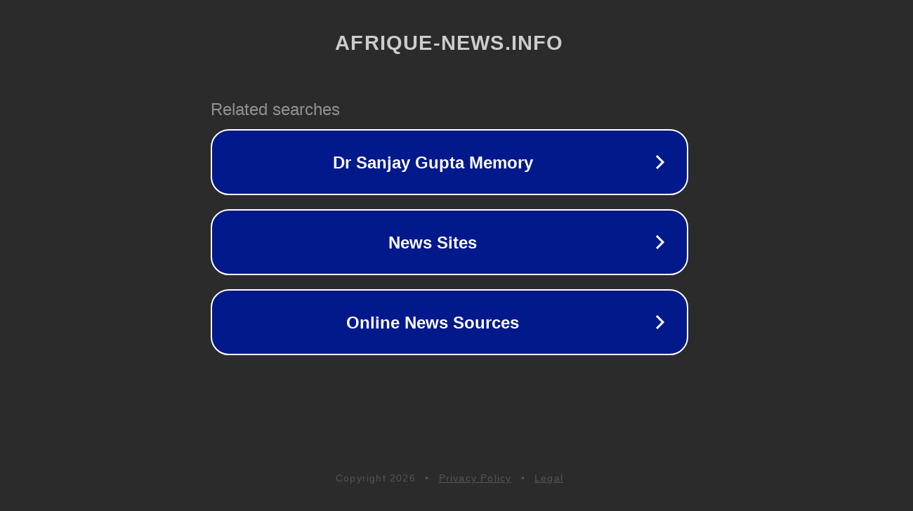

--- FILE ---
content_type: text/html; charset=utf-8
request_url: https://afrique-news.info/togo-covid-19-menace-la-tenue-du-salon-international-du-betail-et-de-la-viande-de-lafrique-de-louest/
body_size: 1190
content:
<!doctype html>
<html data-adblockkey="MFwwDQYJKoZIhvcNAQEBBQADSwAwSAJBANDrp2lz7AOmADaN8tA50LsWcjLFyQFcb/P2Txc58oYOeILb3vBw7J6f4pamkAQVSQuqYsKx3YzdUHCvbVZvFUsCAwEAAQ==_RVOltFE1CoEUzA0q7hMe0gq4LQJv0NzVzy+rqxD4vJ91MXB7IuBmXcZq+B02Q/Ud0osqB39ygHen2dguy1rNrg==" lang="en" style="background: #2B2B2B;">
<head>
    <meta charset="utf-8">
    <meta name="viewport" content="width=device-width, initial-scale=1">
    <link rel="icon" href="[data-uri]">
    <link rel="preconnect" href="https://www.google.com" crossorigin>
</head>
<body>
<div id="target" style="opacity: 0"></div>
<script>window.park = "[base64]";</script>
<script src="/bqYjuawwy.js"></script>
</body>
</html>
